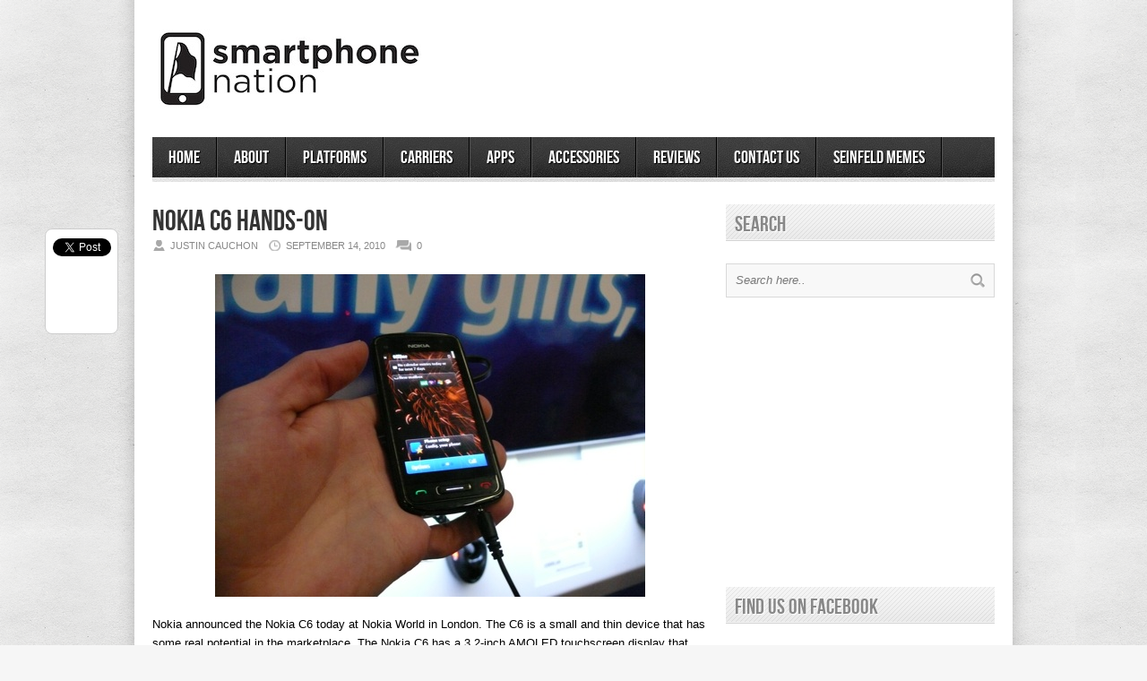

--- FILE ---
content_type: text/html; charset=UTF-8
request_url: https://smartphonenation.com/2010/09/14/nokia-c6-hands-on/
body_size: 8605
content:
<!DOCTYPE html>
<html lang="en-US">
<head>

<meta http-equiv="content-type" content="text/html; charset=utf-8" />
 
<title>Smartphone Nation   &#8211;  Nokia C6 hands-on</title>
 
<link rel="stylesheet" href="https://smartphonenation.com/wp-content/themes/Avenue/style.css" type="text/css" />
<link rel="stylesheet" href="https://smartphonenation.com/wp-content/themes/Avenue/js/colorbox/colorbox.css" type="text/css" />

<link rel="alternate" type="application/rss+xml" title="Smartphone Nation RSS Feed" href="https://feeds.feedburner.com/ smartphonenation/CodX" /> 

<link rel="shortcut icon" href="https://smartphonenation.com/wp-content/uploads/2012/04/favicon.jpg" />

<meta name='robots' content='max-image-preview:large' />
	<style>img:is([sizes="auto" i], [sizes^="auto," i]) { contain-intrinsic-size: 3000px 1500px }</style>
	<link rel="alternate" type="application/rss+xml" title="Smartphone Nation &raquo; Nokia C6 hands-on Comments Feed" href="https://smartphonenation.com/2010/09/14/nokia-c6-hands-on/feed/" />
<script type="e3ea6cf50f119028759cef5e-text/javascript">
/* <![CDATA[ */
window._wpemojiSettings = {"baseUrl":"https:\/\/s.w.org\/images\/core\/emoji\/16.0.1\/72x72\/","ext":".png","svgUrl":"https:\/\/s.w.org\/images\/core\/emoji\/16.0.1\/svg\/","svgExt":".svg","source":{"concatemoji":"https:\/\/smartphonenation.com\/wp-includes\/js\/wp-emoji-release.min.js?ver=6.8.3"}};
/*! This file is auto-generated */
!function(s,n){var o,i,e;function c(e){try{var t={supportTests:e,timestamp:(new Date).valueOf()};sessionStorage.setItem(o,JSON.stringify(t))}catch(e){}}function p(e,t,n){e.clearRect(0,0,e.canvas.width,e.canvas.height),e.fillText(t,0,0);var t=new Uint32Array(e.getImageData(0,0,e.canvas.width,e.canvas.height).data),a=(e.clearRect(0,0,e.canvas.width,e.canvas.height),e.fillText(n,0,0),new Uint32Array(e.getImageData(0,0,e.canvas.width,e.canvas.height).data));return t.every(function(e,t){return e===a[t]})}function u(e,t){e.clearRect(0,0,e.canvas.width,e.canvas.height),e.fillText(t,0,0);for(var n=e.getImageData(16,16,1,1),a=0;a<n.data.length;a++)if(0!==n.data[a])return!1;return!0}function f(e,t,n,a){switch(t){case"flag":return n(e,"\ud83c\udff3\ufe0f\u200d\u26a7\ufe0f","\ud83c\udff3\ufe0f\u200b\u26a7\ufe0f")?!1:!n(e,"\ud83c\udde8\ud83c\uddf6","\ud83c\udde8\u200b\ud83c\uddf6")&&!n(e,"\ud83c\udff4\udb40\udc67\udb40\udc62\udb40\udc65\udb40\udc6e\udb40\udc67\udb40\udc7f","\ud83c\udff4\u200b\udb40\udc67\u200b\udb40\udc62\u200b\udb40\udc65\u200b\udb40\udc6e\u200b\udb40\udc67\u200b\udb40\udc7f");case"emoji":return!a(e,"\ud83e\udedf")}return!1}function g(e,t,n,a){var r="undefined"!=typeof WorkerGlobalScope&&self instanceof WorkerGlobalScope?new OffscreenCanvas(300,150):s.createElement("canvas"),o=r.getContext("2d",{willReadFrequently:!0}),i=(o.textBaseline="top",o.font="600 32px Arial",{});return e.forEach(function(e){i[e]=t(o,e,n,a)}),i}function t(e){var t=s.createElement("script");t.src=e,t.defer=!0,s.head.appendChild(t)}"undefined"!=typeof Promise&&(o="wpEmojiSettingsSupports",i=["flag","emoji"],n.supports={everything:!0,everythingExceptFlag:!0},e=new Promise(function(e){s.addEventListener("DOMContentLoaded",e,{once:!0})}),new Promise(function(t){var n=function(){try{var e=JSON.parse(sessionStorage.getItem(o));if("object"==typeof e&&"number"==typeof e.timestamp&&(new Date).valueOf()<e.timestamp+604800&&"object"==typeof e.supportTests)return e.supportTests}catch(e){}return null}();if(!n){if("undefined"!=typeof Worker&&"undefined"!=typeof OffscreenCanvas&&"undefined"!=typeof URL&&URL.createObjectURL&&"undefined"!=typeof Blob)try{var e="postMessage("+g.toString()+"("+[JSON.stringify(i),f.toString(),p.toString(),u.toString()].join(",")+"));",a=new Blob([e],{type:"text/javascript"}),r=new Worker(URL.createObjectURL(a),{name:"wpTestEmojiSupports"});return void(r.onmessage=function(e){c(n=e.data),r.terminate(),t(n)})}catch(e){}c(n=g(i,f,p,u))}t(n)}).then(function(e){for(var t in e)n.supports[t]=e[t],n.supports.everything=n.supports.everything&&n.supports[t],"flag"!==t&&(n.supports.everythingExceptFlag=n.supports.everythingExceptFlag&&n.supports[t]);n.supports.everythingExceptFlag=n.supports.everythingExceptFlag&&!n.supports.flag,n.DOMReady=!1,n.readyCallback=function(){n.DOMReady=!0}}).then(function(){return e}).then(function(){var e;n.supports.everything||(n.readyCallback(),(e=n.source||{}).concatemoji?t(e.concatemoji):e.wpemoji&&e.twemoji&&(t(e.twemoji),t(e.wpemoji)))}))}((window,document),window._wpemojiSettings);
/* ]]> */
</script>
<style id='wp-emoji-styles-inline-css' type='text/css'>

	img.wp-smiley, img.emoji {
		display: inline !important;
		border: none !important;
		box-shadow: none !important;
		height: 1em !important;
		width: 1em !important;
		margin: 0 0.07em !important;
		vertical-align: -0.1em !important;
		background: none !important;
		padding: 0 !important;
	}
</style>
<link rel='stylesheet' id='wp-block-library-css' href='https://smartphonenation.com/wp-includes/css/dist/block-library/style.min.css?ver=6.8.3' type='text/css' media='all' />
<style id='classic-theme-styles-inline-css' type='text/css'>
/*! This file is auto-generated */
.wp-block-button__link{color:#fff;background-color:#32373c;border-radius:9999px;box-shadow:none;text-decoration:none;padding:calc(.667em + 2px) calc(1.333em + 2px);font-size:1.125em}.wp-block-file__button{background:#32373c;color:#fff;text-decoration:none}
</style>
<style id='global-styles-inline-css' type='text/css'>
:root{--wp--preset--aspect-ratio--square: 1;--wp--preset--aspect-ratio--4-3: 4/3;--wp--preset--aspect-ratio--3-4: 3/4;--wp--preset--aspect-ratio--3-2: 3/2;--wp--preset--aspect-ratio--2-3: 2/3;--wp--preset--aspect-ratio--16-9: 16/9;--wp--preset--aspect-ratio--9-16: 9/16;--wp--preset--color--black: #000000;--wp--preset--color--cyan-bluish-gray: #abb8c3;--wp--preset--color--white: #ffffff;--wp--preset--color--pale-pink: #f78da7;--wp--preset--color--vivid-red: #cf2e2e;--wp--preset--color--luminous-vivid-orange: #ff6900;--wp--preset--color--luminous-vivid-amber: #fcb900;--wp--preset--color--light-green-cyan: #7bdcb5;--wp--preset--color--vivid-green-cyan: #00d084;--wp--preset--color--pale-cyan-blue: #8ed1fc;--wp--preset--color--vivid-cyan-blue: #0693e3;--wp--preset--color--vivid-purple: #9b51e0;--wp--preset--gradient--vivid-cyan-blue-to-vivid-purple: linear-gradient(135deg,rgba(6,147,227,1) 0%,rgb(155,81,224) 100%);--wp--preset--gradient--light-green-cyan-to-vivid-green-cyan: linear-gradient(135deg,rgb(122,220,180) 0%,rgb(0,208,130) 100%);--wp--preset--gradient--luminous-vivid-amber-to-luminous-vivid-orange: linear-gradient(135deg,rgba(252,185,0,1) 0%,rgba(255,105,0,1) 100%);--wp--preset--gradient--luminous-vivid-orange-to-vivid-red: linear-gradient(135deg,rgba(255,105,0,1) 0%,rgb(207,46,46) 100%);--wp--preset--gradient--very-light-gray-to-cyan-bluish-gray: linear-gradient(135deg,rgb(238,238,238) 0%,rgb(169,184,195) 100%);--wp--preset--gradient--cool-to-warm-spectrum: linear-gradient(135deg,rgb(74,234,220) 0%,rgb(151,120,209) 20%,rgb(207,42,186) 40%,rgb(238,44,130) 60%,rgb(251,105,98) 80%,rgb(254,248,76) 100%);--wp--preset--gradient--blush-light-purple: linear-gradient(135deg,rgb(255,206,236) 0%,rgb(152,150,240) 100%);--wp--preset--gradient--blush-bordeaux: linear-gradient(135deg,rgb(254,205,165) 0%,rgb(254,45,45) 50%,rgb(107,0,62) 100%);--wp--preset--gradient--luminous-dusk: linear-gradient(135deg,rgb(255,203,112) 0%,rgb(199,81,192) 50%,rgb(65,88,208) 100%);--wp--preset--gradient--pale-ocean: linear-gradient(135deg,rgb(255,245,203) 0%,rgb(182,227,212) 50%,rgb(51,167,181) 100%);--wp--preset--gradient--electric-grass: linear-gradient(135deg,rgb(202,248,128) 0%,rgb(113,206,126) 100%);--wp--preset--gradient--midnight: linear-gradient(135deg,rgb(2,3,129) 0%,rgb(40,116,252) 100%);--wp--preset--font-size--small: 13px;--wp--preset--font-size--medium: 20px;--wp--preset--font-size--large: 36px;--wp--preset--font-size--x-large: 42px;--wp--preset--spacing--20: 0.44rem;--wp--preset--spacing--30: 0.67rem;--wp--preset--spacing--40: 1rem;--wp--preset--spacing--50: 1.5rem;--wp--preset--spacing--60: 2.25rem;--wp--preset--spacing--70: 3.38rem;--wp--preset--spacing--80: 5.06rem;--wp--preset--shadow--natural: 6px 6px 9px rgba(0, 0, 0, 0.2);--wp--preset--shadow--deep: 12px 12px 50px rgba(0, 0, 0, 0.4);--wp--preset--shadow--sharp: 6px 6px 0px rgba(0, 0, 0, 0.2);--wp--preset--shadow--outlined: 6px 6px 0px -3px rgba(255, 255, 255, 1), 6px 6px rgba(0, 0, 0, 1);--wp--preset--shadow--crisp: 6px 6px 0px rgba(0, 0, 0, 1);}:where(.is-layout-flex){gap: 0.5em;}:where(.is-layout-grid){gap: 0.5em;}body .is-layout-flex{display: flex;}.is-layout-flex{flex-wrap: wrap;align-items: center;}.is-layout-flex > :is(*, div){margin: 0;}body .is-layout-grid{display: grid;}.is-layout-grid > :is(*, div){margin: 0;}:where(.wp-block-columns.is-layout-flex){gap: 2em;}:where(.wp-block-columns.is-layout-grid){gap: 2em;}:where(.wp-block-post-template.is-layout-flex){gap: 1.25em;}:where(.wp-block-post-template.is-layout-grid){gap: 1.25em;}.has-black-color{color: var(--wp--preset--color--black) !important;}.has-cyan-bluish-gray-color{color: var(--wp--preset--color--cyan-bluish-gray) !important;}.has-white-color{color: var(--wp--preset--color--white) !important;}.has-pale-pink-color{color: var(--wp--preset--color--pale-pink) !important;}.has-vivid-red-color{color: var(--wp--preset--color--vivid-red) !important;}.has-luminous-vivid-orange-color{color: var(--wp--preset--color--luminous-vivid-orange) !important;}.has-luminous-vivid-amber-color{color: var(--wp--preset--color--luminous-vivid-amber) !important;}.has-light-green-cyan-color{color: var(--wp--preset--color--light-green-cyan) !important;}.has-vivid-green-cyan-color{color: var(--wp--preset--color--vivid-green-cyan) !important;}.has-pale-cyan-blue-color{color: var(--wp--preset--color--pale-cyan-blue) !important;}.has-vivid-cyan-blue-color{color: var(--wp--preset--color--vivid-cyan-blue) !important;}.has-vivid-purple-color{color: var(--wp--preset--color--vivid-purple) !important;}.has-black-background-color{background-color: var(--wp--preset--color--black) !important;}.has-cyan-bluish-gray-background-color{background-color: var(--wp--preset--color--cyan-bluish-gray) !important;}.has-white-background-color{background-color: var(--wp--preset--color--white) !important;}.has-pale-pink-background-color{background-color: var(--wp--preset--color--pale-pink) !important;}.has-vivid-red-background-color{background-color: var(--wp--preset--color--vivid-red) !important;}.has-luminous-vivid-orange-background-color{background-color: var(--wp--preset--color--luminous-vivid-orange) !important;}.has-luminous-vivid-amber-background-color{background-color: var(--wp--preset--color--luminous-vivid-amber) !important;}.has-light-green-cyan-background-color{background-color: var(--wp--preset--color--light-green-cyan) !important;}.has-vivid-green-cyan-background-color{background-color: var(--wp--preset--color--vivid-green-cyan) !important;}.has-pale-cyan-blue-background-color{background-color: var(--wp--preset--color--pale-cyan-blue) !important;}.has-vivid-cyan-blue-background-color{background-color: var(--wp--preset--color--vivid-cyan-blue) !important;}.has-vivid-purple-background-color{background-color: var(--wp--preset--color--vivid-purple) !important;}.has-black-border-color{border-color: var(--wp--preset--color--black) !important;}.has-cyan-bluish-gray-border-color{border-color: var(--wp--preset--color--cyan-bluish-gray) !important;}.has-white-border-color{border-color: var(--wp--preset--color--white) !important;}.has-pale-pink-border-color{border-color: var(--wp--preset--color--pale-pink) !important;}.has-vivid-red-border-color{border-color: var(--wp--preset--color--vivid-red) !important;}.has-luminous-vivid-orange-border-color{border-color: var(--wp--preset--color--luminous-vivid-orange) !important;}.has-luminous-vivid-amber-border-color{border-color: var(--wp--preset--color--luminous-vivid-amber) !important;}.has-light-green-cyan-border-color{border-color: var(--wp--preset--color--light-green-cyan) !important;}.has-vivid-green-cyan-border-color{border-color: var(--wp--preset--color--vivid-green-cyan) !important;}.has-pale-cyan-blue-border-color{border-color: var(--wp--preset--color--pale-cyan-blue) !important;}.has-vivid-cyan-blue-border-color{border-color: var(--wp--preset--color--vivid-cyan-blue) !important;}.has-vivid-purple-border-color{border-color: var(--wp--preset--color--vivid-purple) !important;}.has-vivid-cyan-blue-to-vivid-purple-gradient-background{background: var(--wp--preset--gradient--vivid-cyan-blue-to-vivid-purple) !important;}.has-light-green-cyan-to-vivid-green-cyan-gradient-background{background: var(--wp--preset--gradient--light-green-cyan-to-vivid-green-cyan) !important;}.has-luminous-vivid-amber-to-luminous-vivid-orange-gradient-background{background: var(--wp--preset--gradient--luminous-vivid-amber-to-luminous-vivid-orange) !important;}.has-luminous-vivid-orange-to-vivid-red-gradient-background{background: var(--wp--preset--gradient--luminous-vivid-orange-to-vivid-red) !important;}.has-very-light-gray-to-cyan-bluish-gray-gradient-background{background: var(--wp--preset--gradient--very-light-gray-to-cyan-bluish-gray) !important;}.has-cool-to-warm-spectrum-gradient-background{background: var(--wp--preset--gradient--cool-to-warm-spectrum) !important;}.has-blush-light-purple-gradient-background{background: var(--wp--preset--gradient--blush-light-purple) !important;}.has-blush-bordeaux-gradient-background{background: var(--wp--preset--gradient--blush-bordeaux) !important;}.has-luminous-dusk-gradient-background{background: var(--wp--preset--gradient--luminous-dusk) !important;}.has-pale-ocean-gradient-background{background: var(--wp--preset--gradient--pale-ocean) !important;}.has-electric-grass-gradient-background{background: var(--wp--preset--gradient--electric-grass) !important;}.has-midnight-gradient-background{background: var(--wp--preset--gradient--midnight) !important;}.has-small-font-size{font-size: var(--wp--preset--font-size--small) !important;}.has-medium-font-size{font-size: var(--wp--preset--font-size--medium) !important;}.has-large-font-size{font-size: var(--wp--preset--font-size--large) !important;}.has-x-large-font-size{font-size: var(--wp--preset--font-size--x-large) !important;}
:where(.wp-block-post-template.is-layout-flex){gap: 1.25em;}:where(.wp-block-post-template.is-layout-grid){gap: 1.25em;}
:where(.wp-block-columns.is-layout-flex){gap: 2em;}:where(.wp-block-columns.is-layout-grid){gap: 2em;}
:root :where(.wp-block-pullquote){font-size: 1.5em;line-height: 1.6;}
</style>
<script type="e3ea6cf50f119028759cef5e-text/javascript" src="https://smartphonenation.com/wp-includes/js/jquery/jquery.min.js?ver=3.7.1" id="jquery-core-js"></script>
<script type="e3ea6cf50f119028759cef5e-text/javascript" src="https://smartphonenation.com/wp-includes/js/jquery/jquery-migrate.min.js?ver=3.4.1" id="jquery-migrate-js"></script>
<script type="e3ea6cf50f119028759cef5e-text/javascript" src="https://smartphonenation.com/wp-content/themes/Avenue/js/jcarousellite_1.0.1.pack.js?ver=6.8.3" id="jCarouselLite-js"></script>
<script type="e3ea6cf50f119028759cef5e-text/javascript" src="https://smartphonenation.com/wp-content/themes/Avenue/js/jquery.nivo.slider.pack.js?ver=6.8.3" id="nivo-js"></script>
<script type="e3ea6cf50f119028759cef5e-text/javascript" src="https://smartphonenation.com/wp-content/themes/Avenue/js/colorbox/jquery.colorbox-min.js?ver=6.8.3" id="jquery.colorbox-js"></script>
<script type="e3ea6cf50f119028759cef5e-text/javascript" id="AvenueTheme-js-extra">
/* <![CDATA[ */
var AvenueVars = {"ajaxUrl":"https:\/\/smartphonenation.com\/wp-admin\/admin-ajax.php"};
/* ]]> */
</script>
<script type="e3ea6cf50f119028759cef5e-text/javascript" src="https://smartphonenation.com/wp-content/themes/Avenue/js/scripts.js?ver=6.8.3" id="AvenueTheme-js"></script>
<link rel="https://api.w.org/" href="https://smartphonenation.com/wp-json/" /><link rel="alternate" title="JSON" type="application/json" href="https://smartphonenation.com/wp-json/wp/v2/posts/6383" /><link rel="EditURI" type="application/rsd+xml" title="RSD" href="https://smartphonenation.com/xmlrpc.php?rsd" />
<meta name="generator" content="WordPress 6.8.3" />
<link rel="canonical" href="https://smartphonenation.com/2010/09/14/nokia-c6-hands-on/" />
<link rel='shortlink' href='https://smartphonenation.com/?p=6383' />
<link rel="alternate" title="oEmbed (JSON)" type="application/json+oembed" href="https://smartphonenation.com/wp-json/oembed/1.0/embed?url=https%3A%2F%2Fsmartphonenation.com%2F2010%2F09%2F14%2Fnokia-c6-hands-on%2F" />
<link rel="alternate" title="oEmbed (XML)" type="text/xml+oembed" href="https://smartphonenation.com/wp-json/oembed/1.0/embed?url=https%3A%2F%2Fsmartphonenation.com%2F2010%2F09%2F14%2Fnokia-c6-hands-on%2F&#038;format=xml" />

<script type="e3ea6cf50f119028759cef5e-text/javascript">
jQuery(window).load(function() {
	// Implementation of Nivo Slider
    jQuery('#slider').nivoSlider({
		effect: 'fade',
		pauseTime: '3000',
        controlNavThumbs: true,
        controlNavThumbsFromRel: true,
        directionNav: false,
        directionNavHide: false,
        captionOpacity: false
	});

	jQuery('.nivo-control').each(function() {
		jQuery('<div class="overlay">').appendTo(this);
	});
});
</script>

<style type='text/css'>
body { background:#F6F6F6 url('https://smartphonenation.com/wp-content/themes/Avenue/images/patterns/pattern6.png') repeat; }
.arrows { color:#d00000; }
.block-arrows, .block-arrows a { color:#d00000; }
.meta-arrow { font-size:16px; color:#d00000; }
.tweets a, .textwidget a { color:#d00000; }
</style>

</head>

<body class="wp-singular post-template-default single single-post postid-6383 single-format-standard wp-theme-Avenue">
	<a name='top'></a>
	
	<!-- BEGIN WRAPPER -->
	<div id="wrapper">
		
		<!-- BEGIN HEADER-TOP -->
				<!-- END HEADER-TOP -->
	
		<!-- BEGIN WRAPPER-CONTENT -->
		<div id="wrapper-content">
		
			<!-- BEGIN HEADER -->
			<div id="header">
				
				<!-- BEGIN HEADER-MIDDLE -->
				<div id="header-middle">
					
					<div id="logo">
												<a href='https://smartphonenation.com'><img src="https://smartphonenation.com/wp-content/uploads/2012/04/smartphonenationlogo-final.jpg" alt="Smartphone Nation" /></a>
					</div>
					
										<div id="header-banner">
						<script type="e3ea6cf50f119028759cef5e-text/javascript"><!--
google_ad_client = "ca-pub-1309901174732170";
/* 468x60, created 3/24/10 */
google_ad_slot = "5253251890";
google_ad_width = 468;
google_ad_height = 60;
//-->
</script>
<script type="e3ea6cf50f119028759cef5e-text/javascript" src="https://pagead2.googlesyndication.com/pagead/show_ads.js">
</script>					</div>
										
				</div>
				<!-- END HEADER-MIDDLE -->
				
				<!-- BEGIN WRAPPER-NAVIGATION -->
				<div id="wrapper-navigation">
				
					<div id="navigation">
						<div class="menu-home-container"><ul id="menu-home" class="menu"><li id="menu-item-9188" class="menu-item menu-item-type-custom menu-item-object-custom menu-item-9188"><a href="http://www.smartphonenation.com">Home</a></li>
<li id="menu-item-9099" class="menu-item menu-item-type-post_type menu-item-object-page menu-item-9099"><a href="https://smartphonenation.com/about/">About</a></li>
<li id="menu-item-9104" class="menu-item menu-item-type-taxonomy menu-item-object-category current-post-ancestor menu-item-has-children menu-item-9104"><a href="https://smartphonenation.com/category/software/">Platforms</a>
<ul class="sub-menu">
	<li id="menu-item-9100" class="menu-item menu-item-type-taxonomy menu-item-object-category menu-item-9100"><a href="https://smartphonenation.com/category/software/mac-os/">iOS</a></li>
	<li id="menu-item-9101" class="menu-item menu-item-type-taxonomy menu-item-object-category menu-item-9101"><a href="https://smartphonenation.com/category/software/android/">Android</a></li>
	<li id="menu-item-9102" class="menu-item menu-item-type-taxonomy menu-item-object-category menu-item-9102"><a href="https://smartphonenation.com/category/software/windows-phone-7/">Windows Phone</a></li>
</ul>
</li>
<li id="menu-item-9108" class="menu-item menu-item-type-taxonomy menu-item-object-category menu-item-has-children menu-item-9108"><a href="https://smartphonenation.com/category/us-carriers/">Carriers</a>
<ul class="sub-menu">
	<li id="menu-item-9109" class="menu-item menu-item-type-taxonomy menu-item-object-category menu-item-9109"><a href="https://smartphonenation.com/category/us-carriers/att/">AT&#038;T</a></li>
	<li id="menu-item-9110" class="menu-item menu-item-type-taxonomy menu-item-object-category menu-item-9110"><a href="https://smartphonenation.com/category/us-carriers/sprint/">Sprint</a></li>
	<li id="menu-item-9111" class="menu-item menu-item-type-taxonomy menu-item-object-category menu-item-9111"><a href="https://smartphonenation.com/category/us-carriers/t-mobile/">T-Mobile</a></li>
	<li id="menu-item-9112" class="menu-item menu-item-type-taxonomy menu-item-object-category menu-item-9112"><a href="https://smartphonenation.com/category/us-carriers/verizon/">Verizon</a></li>
</ul>
</li>
<li id="menu-item-9206" class="menu-item menu-item-type-taxonomy menu-item-object-category menu-item-9206"><a href="https://smartphonenation.com/category/applications/">Apps</a></li>
<li id="menu-item-9220" class="menu-item menu-item-type-taxonomy menu-item-object-category menu-item-9220"><a href="https://smartphonenation.com/category/accessories/">Accessories</a></li>
<li id="menu-item-9105" class="menu-item menu-item-type-taxonomy menu-item-object-category current-post-ancestor menu-item-9105"><a href="https://smartphonenation.com/category/reviews/">Reviews</a></li>
<li id="menu-item-9103" class="menu-item menu-item-type-post_type menu-item-object-page menu-item-9103"><a href="https://smartphonenation.com/contact-us/">Contact Us</a></li>
<li id="menu-item-9324" class="menu-item menu-item-type-custom menu-item-object-custom menu-item-9324"><a href="https://seinfeldmemes.com">Seinfeld Memes</a></li>
</ul></div>					</div>
				
				</div>
				<!-- END WRAPPER-NAVIGATION -->
			
			</div>
			<!-- END HEADER -->
			
			<!-- BEGIN MAIN -->
			<div id="main">
			
								
								
				<div class="post-heading">
					<h1>Nokia C6 hands-on</h1>
					<span class="heading-author">Justin Cauchon</span> 
					<span class="heading-date">September 14, 2010</span>
					<span class="heading-comments"><a href="https://smartphonenation.com/2010/09/14/nokia-c6-hands-on/#respond">0</a></span>
				</div>
				
								
								
												
				<div class="post-entry">
										
					<p style="text-align: center;"><img fetchpriority="high" decoding="async" class="aligncenter size-full wp-image-6384" title="Nokia-C6-1" src="https://smartphonenation.com/wp-content/uploads/2010/09/Nokia-C6-1.jpg" alt="Nokia C6" width="480" height="360" srcset="https://smartphonenation.com/wp-content/uploads/2010/09/Nokia-C6-1.jpg 480w, https://smartphonenation.com/wp-content/uploads/2010/09/Nokia-C6-1-300x225.jpg 300w" sizes="(max-width: 480px) 100vw, 480px" /></p>
<p style="text-align: left;">Nokia announced the Nokia C6 today at Nokia World in London. The C6 is a small and thin device that has some real potential in the marketplace. The Nokia C6 has a 3.2-inch AMOLED touchscreen display that really makes for a clear and crisp experience. The phone is mainly touchscreen but there are a few physical buttons like the menu key, call key, and end call key. The C6 will be available in black and silver grey once it drops in Q4. Check out our hands-on with the device below and make sure to check out our hands-on with the <a href="https://smartphonenation.com/2010/09/nokia-c7-hands-on/">Nokia C7</a> and the <a href="https://smartphonenation.com/2010/09/nokia-e7-hands-on/">Nokia E7</a>.</p>
<p style="text-align: center;">[nggallery id=21]</p>
										
					<div class='clear'></div>
				</div>
				
								<div class='post-share'>
										<div class='twitter-share share-widget'>
						<a href="https://twitter.com/share" class="twitter-share-button" data-text='Nokia C6 hands-on' data-count="vertical">Tweet</a><script type="e3ea6cf50f119028759cef5e-text/javascript" src="https://platform.twitter.com/widgets.js"></script>
					</div>
															<div class='facebook-share share-widget'>
						<iframe src="https://www.facebook.com/plugins/like.php?app_id=149766198425277&amp;href=https%3A%2F%2Fsmartphonenation.com%2F2010%2F09%2F14%2Fnokia-c6-hands-on%2F&amp;send=false&amp;layout=box_count&amp;width=450&amp;show_faces=false&amp;action=like&amp;colorscheme=light&amp;font&amp;height=90" scrolling="no" frameborder="0" style="border:none; overflow:hidden; width:50px; height:60px;" allowTransparency="true"></iframe>
					</div>
																				<div class='stumbleupon-share share-widget'>
						<script src="https://www.stumbleupon.com/hostedbadge.php?s=5" type="e3ea6cf50f119028759cef5e-text/javascript"></script>
					</div>
																														<div class='google-share share-widget'>
						<script type="e3ea6cf50f119028759cef5e-text/javascript" src="https://apis.google.com/js/plusone.js"></script>
						<g:plusone size="tall"></g:plusone>
					</div>
									</div>
								
				<div class="post-meta">
					 
					<div class="post-meta-tags"><strong>TAGS</strong> <span class="meta-arrow">&raquo;</span> <a href="https://smartphonenation.com/tag/nokiaworld/" rel="tag">#NokiaWorld</a>, <a href="https://smartphonenation.com/tag/c6/" rel="tag">C6</a>, <a href="https://smartphonenation.com/tag/nokia/" rel="tag">Nokia</a>, <a href="https://smartphonenation.com/tag/symbian/" rel="tag">Symbian</a></div>
										
					 
					<div class="post-meta-cats"><strong>POSTED IN</strong> <span class="meta-arrow">&raquo;</span> <a href="https://smartphonenation.com/category/reviews/hands-on-reviews/" rel="category tag">Hands-on</a>, <a href="https://smartphonenation.com/category/manufacturers/nokia/" rel="category tag">Nokia</a>, <a href="https://smartphonenation.com/category/software/symbian/" rel="category tag">Symbian</a></div>
						
				</div>
				
				 
				<div class="post-author">
					<img alt='' src='https://secure.gravatar.com/avatar/c927a4a222231c155f0f37cfa1f9a689f1fc2bc1e63ba1ba33a046bdd4acab1d?s=70&#038;d=mm&#038;r=g' srcset='https://secure.gravatar.com/avatar/c927a4a222231c155f0f37cfa1f9a689f1fc2bc1e63ba1ba33a046bdd4acab1d?s=140&#038;d=mm&#038;r=g 2x' class='avatar avatar-70 photo' height='70' width='70' decoding='async'/>					<h5><em>About the author:</em> <a href="http://www.SmartphoneNation.com" title="Visit Justin Cauchon&#8217;s website" rel="author external">Justin Cauchon</a> <small>View all posts by <a href="https://smartphonenation.com/author/admin/" title="Posts by Justin Cauchon" rel="author">Justin Cauchon</a></small></h5>
					<div class="author-descrip">Justin is the owner and editor in chief at Smartphone Nation.</div>
										<p>
						<br />
												<a href="https://twitter.com/Cauchon">Twitter</a>
												
												-
												
											</p>
									</div>
								
																				<div class='homepage-widget'>
					<div class="block full">
						
						<h3>Related <span class="arrows">&raquo;</span></h3>
							
																																							<div class="related-item">
								<a href='https://smartphonenation.com/2012/04/10/nokia-confirmed-lumia-900-software-issue-offering-fix-and-100-credit/' title='Nokia confirms Lumia 900 software issue; offering fix and $100 credit'><img src="https://smartphonenation.com/wp-content/uploads/2012/04/lumia_900-134x90.jpg" alt="Nokia confirms Lumia 900 software issue; offering fix and $100 credit" width='134' height='90' /></a>
								<h2><a href='https://smartphonenation.com/2012/04/10/nokia-confirmed-lumia-900-software-issue-offering-fix-and-100-credit/' title='Nokia confirms Lumia 900 software issue; offering fix and $100 credit'>Nokia confirms Lumia 900 software issue; offering fix and $100 credit</a></h2>
								</div>
																																															<div class="related-item">
								<span class="video-icon"></span><a href='https://smartphonenation.com/2012/04/07/nicki-minaj-and-nokia-light-up-time-square-for-the-lumia-900-launch/' title='Nicki Minaj and Nokia light up Time Square for the Lumia 900 launch'><img src="https://smartphonenation.com/wp-content/uploads/2012/04/Lumia-Event-Video-134x90.jpg" alt="Nicki Minaj and Nokia light up Time Square for the Lumia 900 launch" width='134' height='90' /></a>
								<h2><a href='https://smartphonenation.com/2012/04/07/nicki-minaj-and-nokia-light-up-time-square-for-the-lumia-900-launch/' title='Nicki Minaj and Nokia light up Time Square for the Lumia 900 launch'>Nicki Minaj and Nokia light up Time Square for the Lumia 900 launch</a></h2>
								</div>
																																															<div class="related-item">
								<a href='https://smartphonenation.com/2012/03/30/lumia-900-available-for-pre-order-from-att/' title='Lumia 900 available for pre-order from AT&#038;T'><img src="https://smartphonenation.com/wp-content/uploads/2012/03/nokia3-134x90.jpg" alt="Lumia 900 available for pre-order from AT&#038;T" width='134' height='90' /></a>
								<h2><a href='https://smartphonenation.com/2012/03/30/lumia-900-available-for-pre-order-from-att/' title='Lumia 900 available for pre-order from AT&#038;T'>Lumia 900 available for pre-order from AT&#038;T</a></h2>
								</div>
																																															<div class="related-item">
								<a href='https://smartphonenation.com/2012/03/09/nokia-lumia-900-launch-delayed-until-april-22/' title='Nokia Lumia 900 launch delayed until April 22'><img src="https://smartphonenation.com/wp-content/uploads/2012/01/Lumia-900-small1-134x90.jpg" alt="Nokia Lumia 900 launch delayed until April 22" width='134' height='90' /></a>
								<h2><a href='https://smartphonenation.com/2012/03/09/nokia-lumia-900-launch-delayed-until-april-22/' title='Nokia Lumia 900 launch delayed until April 22'>Nokia Lumia 900 launch delayed until April 22</a></h2>
								</div>
																				
					</div>
				</div>
																
				<div id="comments">
				
						
<!-- You can start editing here. -->


			<!-- If comments are closed. -->
		<p class="no-comments">Comments are closed.</p>

	
					
				</div>
				
							
			</div>
			<!-- END MAIN -->
			
			<!-- BEGIN SIDEBAR -->
			<div id="sidebar">
			
				<div class="widget"><h3 class="widget-title">Search</h3><form method="get" id="searchform" action="https://smartphonenation.com/">
	<input type="text" name="s" id="s" value="Search here.." onfocus="if (!window.__cfRLUnblockHandlers) return false; if (this.value == &quot;Search here..&quot;) { this.value = &quot;&quot;; }" onblur="if (!window.__cfRLUnblockHandlers) return false; if (this.value == &quot;&quot;) { this.value = &quot;Search here..&quot;; }" data-cf-modified-e3ea6cf50f119028759cef5e-="" />
	<input type="image" src="https://smartphonenation.com/wp-content/themes/Avenue/images/search-button.png" value="" id="search-button">
</form></div><div class="widget">			<div class="textwidget"><script type="e3ea6cf50f119028759cef5e-text/javascript"><!--
google_ad_client = "ca-pub-1309901174732170";
/* 300x250, created 10/3/09 */
google_ad_slot = "5641634271";
google_ad_width = 300;
google_ad_height = 250;
//-->
</script>
<script type="e3ea6cf50f119028759cef5e-text/javascript" src="https://pagead2.googlesyndication.com/pagead/show_ads.js">
</script></div>
		</div><div class="widget"><h3 class="widget-title">Find us on Facebook</h3>		<iframe src="https://www.facebook.com/plugins/likebox.php?href=https%3A%2F%2Fwww.facebook.com%2FSmartphoneNation&amp;width=292&amp;colorscheme=light&amp;show_faces=true&amp;stream=false&amp;header=false&amp;height=260" scrolling="no" frameborder="0" style="border:none; overflow:hidden; width:292px; height: 260px;" allowTransparency="true"></iframe>
		</div>				
			</div>
			<!-- END SIDEBAR -->			

		</div>
		<!-- END WRAPPER-CONTENT -->
		
		<!-- BEGIN WRAPPER -->
		<div id="wrapper-footer">
		
			<div id="footer">

								
								
							
								<div id="footer-bottom">
				
										<p class="left">Copyright © 2012 - Smartphone Nation. All rights reserved.</p>
														
				</div>
									
			</div>
		
		</div>

	</div>
	<!-- END WRAPPER -->
	
	<script type="e3ea6cf50f119028759cef5e-text/javascript">

  var _gaq = _gaq || [];
  _gaq.push(['_setAccount', 'UA-8501185-5']);
  _gaq.push(['_trackPageview']);

  (function() {
    var ga = document.createElement('script'); ga.type = 'text/javascript'; ga.async = true;
    ga.src = ('https:' == document.location.protocol ? 'https://ssl' : 'http://www') + '.google-analytics.com/ga.js';
    var s = document.getElementsByTagName('script')[0]; s.parentNode.insertBefore(ga, s);
  })();

</script>	
	<script type="speculationrules">
{"prefetch":[{"source":"document","where":{"and":[{"href_matches":"\/*"},{"not":{"href_matches":["\/wp-*.php","\/wp-admin\/*","\/wp-content\/uploads\/*","\/wp-content\/*","\/wp-content\/plugins\/*","\/wp-content\/themes\/Avenue\/*","\/*\\?(.+)"]}},{"not":{"selector_matches":"a[rel~=\"nofollow\"]"}},{"not":{"selector_matches":".no-prefetch, .no-prefetch a"}}]},"eagerness":"conservative"}]}
</script>
<script type="e3ea6cf50f119028759cef5e-text/javascript" src="https://smartphonenation.com/wp-includes/js/comment-reply.min.js?ver=6.8.3" id="comment-reply-js" async="async" data-wp-strategy="async"></script>
<script src="/cdn-cgi/scripts/7d0fa10a/cloudflare-static/rocket-loader.min.js" data-cf-settings="e3ea6cf50f119028759cef5e-|49" defer></script><script defer src="https://static.cloudflareinsights.com/beacon.min.js/vcd15cbe7772f49c399c6a5babf22c1241717689176015" integrity="sha512-ZpsOmlRQV6y907TI0dKBHq9Md29nnaEIPlkf84rnaERnq6zvWvPUqr2ft8M1aS28oN72PdrCzSjY4U6VaAw1EQ==" data-cf-beacon='{"version":"2024.11.0","token":"044bd4d6737543e7b78f9e4083b0fd9e","r":1,"server_timing":{"name":{"cfCacheStatus":true,"cfEdge":true,"cfExtPri":true,"cfL4":true,"cfOrigin":true,"cfSpeedBrain":true},"location_startswith":null}}' crossorigin="anonymous"></script>
</body>

</html>

--- FILE ---
content_type: text/html; charset=utf-8
request_url: https://accounts.google.com/o/oauth2/postmessageRelay?parent=https%3A%2F%2Fsmartphonenation.com&jsh=m%3B%2F_%2Fscs%2Fabc-static%2F_%2Fjs%2Fk%3Dgapi.lb.en.2kN9-TZiXrM.O%2Fd%3D1%2Frs%3DAHpOoo_B4hu0FeWRuWHfxnZ3V0WubwN7Qw%2Fm%3D__features__
body_size: 162
content:
<!DOCTYPE html><html><head><title></title><meta http-equiv="content-type" content="text/html; charset=utf-8"><meta http-equiv="X-UA-Compatible" content="IE=edge"><meta name="viewport" content="width=device-width, initial-scale=1, minimum-scale=1, maximum-scale=1, user-scalable=0"><script src='https://ssl.gstatic.com/accounts/o/2580342461-postmessagerelay.js' nonce="Mb-Hs4fOiejs7wM3KYyUAQ"></script></head><body><script type="text/javascript" src="https://apis.google.com/js/rpc:shindig_random.js?onload=init" nonce="Mb-Hs4fOiejs7wM3KYyUAQ"></script></body></html>

--- FILE ---
content_type: text/html; charset=utf-8
request_url: https://www.google.com/recaptcha/api2/aframe
body_size: 268
content:
<!DOCTYPE HTML><html><head><meta http-equiv="content-type" content="text/html; charset=UTF-8"></head><body><script nonce="MN1QiJ8h2awCPJk7dzQpFA">/** Anti-fraud and anti-abuse applications only. See google.com/recaptcha */ try{var clients={'sodar':'https://pagead2.googlesyndication.com/pagead/sodar?'};window.addEventListener("message",function(a){try{if(a.source===window.parent){var b=JSON.parse(a.data);var c=clients[b['id']];if(c){var d=document.createElement('img');d.src=c+b['params']+'&rc='+(localStorage.getItem("rc::a")?sessionStorage.getItem("rc::b"):"");window.document.body.appendChild(d);sessionStorage.setItem("rc::e",parseInt(sessionStorage.getItem("rc::e")||0)+1);localStorage.setItem("rc::h",'1769464897145');}}}catch(b){}});window.parent.postMessage("_grecaptcha_ready", "*");}catch(b){}</script></body></html>